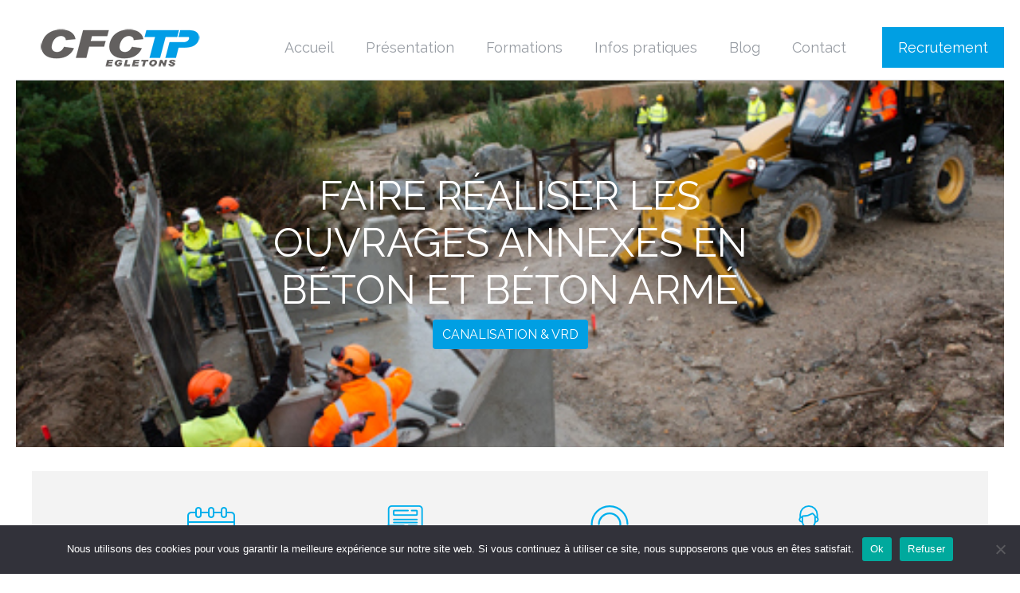

--- FILE ---
content_type: text/css
request_url: https://www.cfcegletons.com/wp-content/plugins/soxformations/assets/css/soxformations.css?ver=6.8.3
body_size: 2152
content:

#Content {
    max-width: 1200px;
    margin: 0 auto;
}
#Content p, #Content li {
    color: #000;
}

#formation-subheader {
    height: 460px;
    background-size: cover;
    background-repeat: no-repeat;
    background-position: center center;
    text-align: center;
}
#formation-subheader > .soxcontainer {
    display: -webkit-box;
    display: -ms-flexbox;
    display: flex;
    -webkit-box-align: center;
        -ms-flex-align: center;
            align-items: center;
    height: 100%;
}
#formation-subheader > .soxcontainer > .column {
    height: -webkit-max-content;
    height: -moz-max-content;
    height: max-content;
}
#formation-subheader .title {
    max-width: 60%;
    margin: 0 auto;      
    font-size: 50px;
    font-weight: 400;
    line-height: normal;
    text-transform: uppercase;    
    color: #fff;  
}
#formation-subheader .link {
    background-color: #009fe3;
    color: #fff;
    padding: 6px 12px;
    border-radius: 4px;
    margin: 8px;
    display: inline-block;   
    text-transform: uppercase; 
}
.section-1 .band, 
.section-2 .band {
    background-color: #f3f3f3;
    margin-bottom: 30px;
}
.formation-content h2 {
    font-size: 20px;
    font-weight: 600;
    color: #009fe3;
    text-transform: uppercase;
}
.formation-content p, .formation-content td, .formation-content ul, .formation-content li {
    font-size: 14px;
}
.bands-wrapper .section {
    display: -webkit-box;
    display: -ms-flexbox;
    display: flex;
}
.bands-wrapper .section .band {
    padding: 20px;
}
.bands-wrapper .section-2 .band:first-child {
    margin-right: 30px;
}
.section-2 .left-vertical-band {
    -webkit-box-flex: 1;
        -ms-flex: 1 1 65%;
            flex: 1 1 65%;
}
.section-2 .right-vertical-band {
    -webkit-box-flex: 1;
        -ms-flex: 1 1 35%;
            flex: 1 1 35%;
}
.section-1 .horizontal-band {
    display: -webkit-box;
    display: -ms-flexbox;
    display: flex;
    -webkit-box-orient: horizontal;
    -webkit-box-direction: normal;
        -ms-flex-direction: row;
            flex-direction: row;
    width: 100%;
    padding: 30px 100px;
}
.section-1 .horizontal-band .band-wrapper {
    display: -webkit-box;
    display: -ms-flexbox;
    display: flex;
    width: 100%;
    max-width: 1000px;
    margin: 0 auto;
}
.horizontal-band .hb-column {
    -webkit-box-flex: 1;
        -ms-flex: 1 1 25%;
            flex: 1 1 25%;
    padding: 0 10px;
    margin: 20px 0;
}
.horizontal-band .hb-column > * {
    display: -webkit-box;
    display: -ms-flexbox;
    display: flex;
    -webkit-box-orient: vertical;
    -webkit-box-direction: normal;
        -ms-flex-direction: column;
            flex-direction: column;
    text-align: center;
}
.horizontal-band .hb-column .hbicon {
    height: 70px;
    -webkit-box-pack: center;
        -ms-flex-pack: center;
            justify-content: center;
    -webkit-box-align: center;
        -ms-flex-align: center;
            align-items: center;   
    margin-bottom: 10px;
}
#Content .horizontal-band .hb-column .hbicon img {
    max-width: -webkit-max-content;
    max-width: -moz-max-content;
    max-width: max-content;
}
.horizontal-band .hb-column .hbtitle {
    font-size: 16px;
    font-weight: 600;
    color: #000;
    margin-bottom: 0;
}
.horizontal-band .hb-column p, 
.horizontal-band .hb-column a {
    margin-bottom: 0;
    font-weight: 400;
    color: #000;
}
.infos-general td {
    border: none;
    vertical-align: top;
}
.infos-general .label {
    width: 145px;
    text-align: left;
    padding-left: 0;
    font-size: 16px;
    font-weight: 600;
    color: #000;  
    white-space: nowrap;  
}
.infos-general .value {
    text-align: left;
    color: #000;  
}
.fwrapper .frow {
    display: -webkit-box;
    display: -ms-flexbox;
    display: flex;
}
.fwrapper .frow .fcolumn {
    -webkit-box-flex: 1;
        -ms-flex: 1 1 50%;
            flex: 1 1 50%;
    margin-bottom: 30px;
}
.fwrapper .frow .fcolumn:nth-child(2n+1) {
    margin-right: 30px;
}
.fcolumn > ul {
    list-style: inside !important;  
}
.fcolumn ul ul {
    margin-left: 30px;
    list-style: circle !important;  
}
/* archive style */
.archive #formation-subheader .soxcontainer {
    -webkit-box-align: center;
        -ms-flex-align: center;
            align-items: center;
}
.archive #formation-subheader .soxcontainer .column {
    margin-bottom: 0;
}
.archive #formation-subheader .soxcontainer .column h1 {
    font-weight: 600;
}
#archive_top {
    margin-top: 60px;
    margin-bottom: 60px;
}
#archive_top h2 {
    max-width: 500px;
    margin: 0 auto;    
    font-size: 20px;
    font-weight: 600;
    color: #009fe3;
    line-height: inherit;
    text-align: center; 
}
#f-container {
    display: -webkit-box;
    display: -ms-flexbox;
    display: flex;
    -webkit-box-orient: horizontal;
    -webkit-box-direction: normal;
        -ms-flex-direction: row;
            flex-direction: row;
    -ms-flex-wrap: wrap;
        flex-wrap: wrap;    
}
#f-container .f-bloc {
    display: -webkit-box;
    display: -ms-flexbox;
    display: flex;
    -webkit-box-orient: vertical;
    -webkit-box-direction: normal;
        -ms-flex-direction: column;
            flex-direction: column;
    -ms-flex-preferred-size: calc( 50% - 10px );
        flex-basis: calc( 50% - 10px );
    margin-bottom: 20px;
    padding: 20px 10px;
    border: 10px solid #f0f0f0;
}
#f-container .f-bloc:nth-child(2n) {
    margin-right: 20px;
}
.f-title {
    font-size: 20px;
}
.f-excerpt {
    font-size: 14px;
}
.f-bottom {
    display: -webkit-box;
    display: -ms-flexbox;
    display: flex;
    margin-top: auto;
}
.f-bottom .f-holder {
    display: inline-block; 
    font-size: 16px; 
    color: #000;
    white-space: nowrap;
    margin-top: 20px;
}
.f-bottom .f-holder:first-child {
    display: -webkit-box;
    display: -ms-flexbox;
    display: flex;
    -ms-flex-wrap: wrap;
        flex-wrap: wrap;
    -webkit-box-flex: 1;
        -ms-flex: 1 1 auto;
            flex: 1 1 auto;
}
.f-bottom .f-holder:last-child {
    text-align: right;
    margin-top: auto;
    margin-bottom: 8px;
}
.f-bottom .f-holder .f-row {
    height: 30px;
    margin-bottom: 6px;
    margin-right: 10px;
}
.f-bottom .f-holder:not(:last-child) {
    font-weight: 600;
    margin-right: 10px;
}
.f-holder .f-icon {
    margin-right: 6px;
}
.f-button {
    padding: 8px 12px;
    border-radius: 4px;
    background-color: #009fe3;
    color: #fff;
}
.f-button:hover {
    background-color: #009fe3;
    color: #fff;    
}

.download-btn {
    color: #000;
}
.f-value::first-letter {
    text-transform: uppercase;
}

/* formations filter */
#formations-filter {
    margin-bottom: 40px;
}
#formations-filter ul {
    display: -webkit-box;
    display: -ms-flexbox;
    display: flex;
    -webkit-box-orient: horizontal;
    -webkit-box-direction: normal;
        -ms-flex-direction: row;
            flex-direction: row;
    -ms-flex-wrap: wrap;
        flex-wrap: wrap;
    max-width: -webkit-max-content;
    max-width: -moz-max-content;
    max-width: max-content;
    margin: 0 auto;
}
#formations-filter ul li:not(:last-child) {
    margin-right: 40px;
}

#formations-filter input, #formations-filter select {
    border-left: 0;
    border-right: 0;
    border-top: 0;
    border-width: 2px;
    height: 40px;
    color: #212121;   
}
#formations-filter input.sf-input-text::-webkit-input-placeholder {
    font-size: 16px; 
}
#formations-filter input.sf-input-text::-moz-placeholder {
    font-size: 16px; 
}
#formations-filter input.sf-input-text:-ms-input-placeholder {
    font-size: 16px; 
}
#formations-filter input.sf-input-text::-ms-input-placeholder {
    font-size: 16px; 
}
#formations-filter input.sf-input-text::placeholder,#formations-filter select {
    font-size: 16px; 
}
#formations-filter input.sf-input-text::-webkit-input-placeholder {
    color: #212121;   
}
#formations-filter input.sf-input-text::-moz-placeholder {
    color: #212121;   
}
#formations-filter input.sf-input-text:-ms-input-placeholder {
    color: #212121;   
}
#formations-filter input.sf-input-text::-ms-input-placeholder {
    color: #212121;   
}
#formations-filter input.sf-input-text::placeholder, #formations-filter select option:first-child {
    color: #212121;   
}
#formations-filter select {
  -webkit-appearance: none;
  -moz-appearance: none;
  background: transparent;
  background-image: url("data:image/svg+xml;utf8,<svg fill='rgba(33,33,33,0.5)' height='24' viewBox='0 0 24 24' width='24' xmlns='http://www.w3.org/2000/svg'><path d='M7 10l5 5 5-5z'/><path d='M0 0h24v24H0z' fill='none'/></svg>");
  background-repeat: no-repeat;
  background-position-x: 100%;
  background-position-y: 10px;
  padding-right: 2rem;
}
#f-container .f-results-count {
    -webkit-box-flex: 1;
        -ms-flex: 1 1 100%;
            flex: 1 1 100%;
    min-width: 100%;
    margin-bottom: 30px;
    text-align: center;
    font-size: 26px; 
    color: #009fe3;   
}


@media only screen and (max-width: 960px) {
    #formation-subheader .title {
        max-width: 90%;
        margin: 0 auto;      
        font-size: 40px;
        font-weight: 400;
    }
}
@media only screen and (max-width: 440px) {
    #formation-subheader .title {   
        font-size: 28px;
    }
    .section-1 .horizontal-band .hb-column {
        -webkit-box-flex: 1;
            -ms-flex: 1 1 100%;
                flex: 1 1 100%;
    }        
}
@media only screen and (max-width: 850px) {
    #formations-filter ul li {   
        -webkit-box-flex: 1;   
            -ms-flex: 1 1 100%;   
                flex: 1 1 100%;
        margin-right: 0 !important;
    }    
    #formations-filter ul li * {
        width: 100%;
    }  
    .section-1 .horizontal-band .band-wrapper {
        -ms-flex-wrap: wrap;
            flex-wrap: wrap;
    }    
    .horizontal-band .hb-column {
        -webkit-box-flex: 1;
            -ms-flex: 1 1 calc(50% - 20px);
                flex: 1 1 calc(50% - 20px);
    }
}
@media only screen and (max-width: 680px) {
    #f-container .f-bloc {
        -ms-flex-preferred-size: 100%;
            flex-basis: 100%;
        margin-right: 0!important;
    }
    .bands-wrapper .section-2 {
        -ms-flex-wrap: wrap;
            flex-wrap: wrap;
    } 
    .bands-wrapper .section-2 .band:first-child {
        margin-right: 0;
    }
}
@media only screen and (max-width: 959px) {

    #f-container .f-bloc {
        -ms-flex-preferred-size: 100%;
            flex-basis: 100%;
        
    }
    #f-container .f-bloc:nth-child(2n) {
        margin-right: 0;
    }

}
@media only screen and (max-width: 550px) {
    .f-bottom {
        -ms-flex-wrap: wrap;
            flex-wrap: wrap;
    }
    .f-bottom .f-holder:last-child {
        margin-top: 16px;
    }
    .tax-formation_cat .section_wrapper, .post-type-archive-formation .section_wrapper {
        padding-left: 0 !important;
        padding-right: 0 !important;
    }
    .infos-general .label {
        font-size: 14px;
    }
}
@media only screen and (max-width: 1120px) {
    #formations-filter .searchandfilter ul li {
        width: calc( 50% - 40px );
    }
    #formations-filter .searchandfilter label, #formations-filter .searchandfilter label .sf-input-select, #formations-filter .searchandfilter label .sf-input-text {
        width: 100%;
    }
}

.section-3 {
    -ms-flex-wrap: wrap;
        flex-wrap: wrap;
}
.section-3 .fwrapper {
    -webkit-box-flex: 1;
        -ms-flex: 1 1 50%;
            flex: 1 1 50%;
    min-width: 350px;
}

--- FILE ---
content_type: text/css
request_url: https://www.cfcegletons.com/wp-content/themes/eatp/style.css?ver=6.8.3
body_size: 279
content:
/*
Theme Name: EATP Theme
Author: ORIS Systems
Description: Child Theme for Betheme
Template: betheme
Version: 1.6.2
*/

.action-item a {
    height: 51px;
    margin-top: 4px;
    margin-left: 25px;
    line-height: 51px !important;
}
.action-item a::after {
    display: none !important;
}
.action-item span {
    background-color: #009fe3;
    color: #ffffff !important;
    line-height: 51px !important;
}
.action-item span:hover {
    background-color: #eaeaea !important;
    color: #747474 !important;
    transition: all 0.25s;
}
